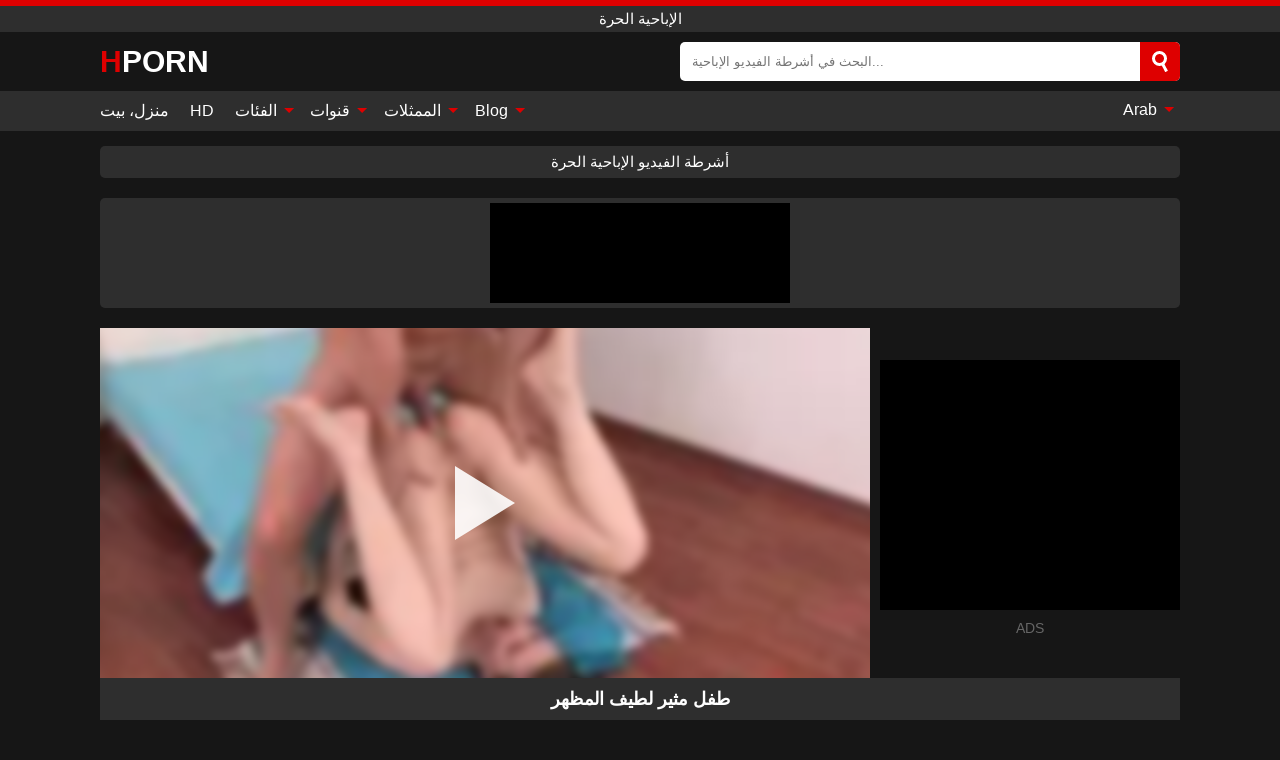

--- FILE ---
content_type: text/html; charset=UTF-8
request_url: https://hporn.org/ar/video/50638
body_size: 14317
content:
<!DOCTYPE html><html lang="ar" translate="no"><head><meta charset="UTF-8"/><meta name="viewport" content="width=device-width, initial-scale=1"><title>طفل مثير لطيف المظهر - HPORN.ORG</title><meta name="description" content="مشاهدة الفيديو الاباحية الحرة: طفل مثير لطيف المظهر, الإباحية الحرة. على أنبوب الجنس المفضل لديك HPORN.ORG!"><meta name="keywords" content="طفل,مثير,لطيف,المظهر,الإباحية,الحرة"><meta name="robots" content="max-image-preview:large"><script type="application/ld+json">{"@context":"https://schema.org","@type":"VideoObject","name":"طفل مثير لطيف المظهر","description":"مشاهدة الفيديو الاباحية الحرة: طفل مثير لطيف المظهر, الإباحية الحرة. على أنبوب الجنس المفضل لديك HPORN.ORG!","contentUrl":"https://hporn.org/cdn/50638.m3u8","thumbnailUrl":["https://hporn.org/i/media/p/50638b.jpg","https://hporn.org/i/media/p/50638.webp","https://hporn.org/i/media/p/50638.jpg"],"uploadDate":"2024-02-03T04:40:04+03:00","duration":"P0DT0H5M17S","interactionCount":"11"}</script><meta property="og:title" content="طفل مثير لطيف المظهر"><meta property="og:site_name" content="HPORN.ORG"><meta property="og:url" content="https://hporn.org/ar/video/50638"><meta property="og:description" content="مشاهدة الفيديو الاباحية الحرة: طفل مثير لطيف المظهر, الإباحية الحرة. على أنبوب الجنس المفضل لديك HPORN.ORG!"><meta property="og:type" content="video.other"><meta property="og:image" content="https://hporn.org/i/media/p/50638b.jpg"><meta property="og:video" content="https://hporn.org/cdn/50638.m3u8"><meta property="og:video:type" content="application/vnd.apple.mpegurl"><meta property="og:video" content="https://hporn.org/cdn/50638.mp4"><meta property="og:video:type" content="video/mp4"><meta name="twitter:card" content="summary_large_image"><meta name="twitter:site" content="HPORN.ORG"><meta name="twitter:title" content="طفل مثير لطيف المظهر"><meta name="twitter:description" content="مشاهدة الفيديو الاباحية الحرة: طفل مثير لطيف المظهر, الإباحية الحرة. على أنبوب الجنس المفضل لديك HPORN.ORG!"><meta name="twitter:image" content="https://hporn.org/i/media/p/50638b.jpg"><meta name="twitter:player" content="https://hporn.org/cdn/50638.mp4"><script>var u=top.location.toString();var domain='hiocpiocoiocriocnioc.iocoiocriocg'.toString();var domain_decrypted=domain.replace(/ioc/gi,'');if(u.indexOf(domain_decrypted)==-1){top.location='https://google.com'}</script><link href="/i/images/cover.jpg" rel="image_src"><link rel="icon" type="image/jpg" href="/i/images/ico_logo.jpg"><link rel="shortcut icon" type="image/jpg" href="/i/images/ico.jpg"><link rel="apple-touch-icon" type="image/jpg" href="/i/images/ico_logo.jpg"><meta name="theme-color" content="#161616"><link rel="canonical" href="https://hporn.org/ar/video/50638"><meta name="rating" content="adult"><meta name="rating" content="RTA-5042-1996-1400-1577-RTA"><link rel="preconnect" href="//mc.yandex.ru"><link rel="preconnect" href="//pgnasmcdn.click"><link rel="alternate" href="https://hporn.org/video/50638" hreflang="x-default"><link rel="alternate" href="https://hporn.org/ar/video/50638" hreflang="ar"><link rel="alternate" href="https://hporn.org/bn/video/50638" hreflang="bn"><link rel="alternate" href="https://hporn.org/de/video/50638" hreflang="de"><link rel="alternate" href="https://hporn.org/video/50638" hreflang="en"><link rel="alternate" href="https://hporn.org/es/video/50638" hreflang="es"><link rel="alternate" href="https://hporn.org/fr/video/50638" hreflang="fr"><link rel="alternate" href="https://hporn.org/hi/video/50638" hreflang="hi"><link rel="alternate" href="https://hporn.org/id/video/50638" hreflang="id"><link rel="alternate" href="https://hporn.org/it/video/50638" hreflang="it"><link rel="alternate" href="https://hporn.org/ja/video/50638" hreflang="ja"><link rel="alternate" href="https://hporn.org/nl/video/50638" hreflang="nl"><link rel="alternate" href="https://hporn.org/pl/video/50638" hreflang="pl"><link rel="alternate" href="https://hporn.org/pt/video/50638" hreflang="pt"><link rel="alternate" href="https://hporn.org/ro/video/50638" hreflang="ro"><link rel="alternate" href="https://hporn.org/ru/video/50638" hreflang="ru"><link rel="alternate" href="https://hporn.org/tr/video/50638" hreflang="tr"><link rel="alternate" href="https://hporn.org/zh/video/50638" hreflang="zh"><style>body{background:#161616;font-family:-apple-system,BlinkMacSystemFont,Segoe UI,Roboto,Oxygen,Ubuntu,Cantarell,Fira Sans,Droid Sans,Helvetica Neue,sans-serif;min-width:320px;margin:auto;color:#fff}a{text-decoration:none;outline:none;color:#161616}input,textarea,select,option,button{outline:none;font-family:-apple-system,BlinkMacSystemFont,Segoe UI,Roboto,Oxygen,Ubuntu,Cantarell,Fira Sans,Droid Sans,Helvetica Neue,sans-serif}*{-webkit-box-sizing:border-box;-moz-box-sizing:border-box;box-sizing:border-box}::placeholder{opacity:1}.ico-bottom-arrow{width:0;height:0;border-left:5px solid transparent;border-right:5px solid transparent;border-bottom:5px solid #DE0000;display:inline-block;margin-bottom:3px;margin-left:3px;margin-right:-4px;transform:rotate(180deg)}.top{background:#2e2e2e;text-align:center}.top:before{content:"";width:100%;height:6px;display:block;background:#DE0000}.top h1,.top span{display:block;font-weight:500;color:#fff;font-size:15px;text-transform:uppercase;margin:0;padding:4px 0}.flex{display:-webkit-box;display:-moz-box;display:-ms-flexbox;display:-webkit-flex;display:flex}.flex-center{-ms-flex-align:center;-webkit-align-items:center;-webkit-box-align:center;align-items:center}.flex-wrap{flex-wrap:wrap;justify-content:space-between}header{width:95%;max-width:1080px;margin:auto;padding:10px 0}header .logo b{display:block;font-size:30px;color:#fff;text-transform:uppercase}header .logo b:first-letter{color:#DE0000}header form{display:flex;margin-left:auto;width:50%;max-width:500px;background:#fff;border-radius:5px;padding:0;position:relative}header .mob{display:none}header form input{background:transparent;border:0;color:#050505;padding:12px;width:100%;align-self:stretch}header form button{background:#DE0000;border:0;position:relative;cursor:pointer;outline:none;text-indent:-99999px;border-radius:5px;border-top-left-radius:0;border-bottom-left-radius:0;width:42px;align-self:stretch}header form button:before{content:"";position:absolute;top:9px;left:12px;width:9px;height:9px;background:transparent;border:3px solid #fff;border-radius:50%}header form button:after{content:"";width:9px;height:3px;background:#fff;position:absolute;transform:rotate(63deg);top:24px;left:20px}header form .resultDiv{display:none;position:absolute;top:50px;background:#fff;width:100%;max-height:350px;overflow:hidden;overflow-y:auto;z-index:114;left:0;padding:10px;transition:.4s;border-radius:5px;color:#050505}header form .resultDiv a{display:block;text-align:left;padding:5px;color:#050505;font-weight:600;text-decoration:none;font-size:14px}header form .resultDiv a:hover{text-decoration:underline}header form .resultDiv .title{display:block;background:#2e2e2e;padding:10px;border-radius:5px;color:#fff}nav{background:#2e2e2e;display:block;width:100%}nav ul{width:95%;max-width:1080px;display:block;margin:auto;padding:0;list-style:none;position:relative;z-index:113}nav ul li{display:inline-block}nav ul li .mask{display:none}nav ul a{color:#fff;padding:.65em .65em;text-decoration:none;display:inline-block}nav>ul>li:first-child>a{padding-left:0}@media screen and (min-width:625px){nav ul li:hover a{color:#DE0000}nav ul li>ul{display:none}nav ul li:hover>ul{display:block;position:absolute;width:100%;left:0;top:40px;background:#2e2e2e;box-shadow:0 0 10px #000}nav ul li:hover>ul a{padding:.3em .35em;border:1px solid #DE0000;margin:.35em;color:#fff}nav ul li>ul a:hover{color:#DE0000}}nav ul li>ul li:last-child a{background:#DE0000;color:#fff}nav ul li>ul li:last-child a:hover{background:#DE0000;color:#fff}nav ul .lang{float:right;position:relative}nav ul .lang:hover>ul{width:max-content;right:0;left:unset}nav ul .lang li{display:block;text-align:center}nav ul .lang:hover>ul a{padding:0;border:0;display:block}nav ul .lang:hover>ul a:last-child{background:transparent}nav ul .lang:hover>ul a:last-child:hover{color:#DE0000}.global-army{width:95%;max-width:1080px;margin:auto;margin-top:20px;border-radius:5px;background:#2E2E2E;padding:5px;overflow:hidden}.global-army span{display:block;margin:auto;width:300px;min-width:max-content;height:100px;background:#000}.global-army iframe{border:0;width:300px;height:100px;overflow:hidden}.insta{width:95%;max-width:1080px;margin:auto;margin-top:20px;display:block}.insta img{display:block;margin:auto;width:100%;max-width:319px}.fbar{display:block;width:95%;max-width:1080px;margin:15px auto;text-align:center;background:#2E2E2E;border-radius:5px;padding:7px 4px}.fbar a{display:inline-block;color:#fff;font-size:15px;font-weight:500;text-transform:uppercase}.fbar a:after{content:"\A0•\A0"}.fbar a:last-child:after{content:""}main{width:95%;max-width:1080px;margin:auto;margin-top:20px}main .head .title h1,main .head .title h2,main .head .title h3{margin:0;color:#fff;font-size:22px}main .head .title h1{margin:0;color:#fff;font-size:22px}main .head .title span{color:#ccc;margin-left:10px;font-size:15px;margin-right:10px;text-align:center}main .head .sort{margin-left:auto;position:relative;z-index:4;min-width:150px}main .head .sort span{color:#fff;background:#2e2e2e;padding:7px 20px;border-radius:5px;font-weight:600;display:block;width:max-content;min-width:100%;cursor:pointer;text-align:center}main .head .sort ul{padding:0;margin:0;list-style:none;display:none}main .head .sort.active span{border-bottom-left-radius:0;border-bottom-right-radius:0}main .head .sort.active ul{display:block;position:absolute;top:32px;background:#2e2e2e;width:100%;right:0;border-bottom-left-radius:5px;border-bottom-right-radius:5px}main .head .sort li{display:block}main .head .sort .disabled{display:none}main .head .sort li a{display:block;padding:5px;text-align:center;color:#fff;font-weight:600}main .head .sort li a:hover{color:#DE0000}.videos{margin:20px 0}.videos:before,.videos:after{content:" ";display:table;width:100%}.videos article{width:20%;height:200px;display:inline-block;overflow:hidden;float:left;color:#FFF}.videos article.cat{height:auto}.videos article.cat a{display:block;width:100%}.videos article.cat img{width:100%;height:auto}.videos article .box{width:95%;margin:auto;overflow:hidden}.videos article .playthumb{display:block;width:100%;overflow:hidden;height:157px;position:relative}.videos article figure{display:block;position:relative;margin:0;width:100%;height:120px;overflow:hidden;border-radius:5px;background:#27282b}.videos article figure:after{content:"";position:absolute;z-index:2;width:100%;height:100%;left:0;top:0}.videos article figure img{position:absolute;height:100%;min-width:100%;object-fit:cover;transform:translateX(-50%) translateY(-50%);left:50%;top:50%;font-size:0}.videos article .box video{position:absolute;width:100%;min-width:100%;min-height:100%;top:50%;left:50%;transform:translateY(-50%) translateX(-50%);z-index:1;object-fit:cover}.videos article h2,.videos article h3{display:block;display:-webkit-box;padding:0;font-size:.85em;font-weight:500;color:#fff;margin-top:3px;height:36px;margin-bottom:0;line-height:1.2;-webkit-line-clamp:2;-webkit-box-orient:vertical;text-overflow:ellipsis;overflow:hidden}.videos article .hd:before{content:"HD";position:absolute;z-index:3;top:100px;left:2px;font-size:13px;font-style:normal;color:#fff;font-weight:600;background:#DE0000;padding:1px 4px;border-radius:3px;transition:all .2s}.videos article:hover h2,.videos article:hover h3{color:#DE0000}.videos article:hover .hd:before{left:-40px}.videos article .end{display:block;overflow:hidden;height:21px}.videos article .end p{display:inline-block;vertical-align:middle;margin:0;text-align:right;color:#bababa;font-size:13px;height:1.8em;line-height:1.8em}.videos article .end a{color:#bababa;font-size:13px;text-decoration:underline;display:inline-block;height:1.8em;line-height:1.8em}.videos article .end p:after{content:'•';margin:0 4px}.videos article .end p:last-child:after{content:'';margin:0}.videos article .heart{position:relative;width:10px;height:10px;display:inline-block;margin-left:2px}.videos article .heart:before,.videos article .heart:after{position:absolute;content:"";left:5px;top:0;width:5px;height:10px;background:#bababa;border-radius:50px 50px 0 0;transform:rotate(-45deg);transform-origin:0 100%}.videos article .heart:after{left:0;transform:rotate(45deg);transform-origin:100% 100%}.tag-list{display:flex;flex-wrap:wrap;margin-bottom:20px}.alpha{flex:1 0 25%;margin-right:10px}.alpha h4{color:#FFF;font-size:20px}.alpha h4:before{content:"#";display:inline-block;color:#DE0000;margin-right:4px;font-weight:bold;transform:scale(1.2)}.alpha div{color:#DE0000}.alpha div a{color:#FFF;font-weight:700}.alpha div a:hover{text-decoration:underline}.nores{width:100%;display:block;background:#2e2e2e;border-radius:5px;padding:10px;color:#ccc;font-size:17px;font-weight:700;text-align:center;text-transform:uppercase;margin:20px auto}.pagination{display:block;width:100%;margin:20px 0;text-align:center}.pagination a,.pagination div,.pagination span{display:inline-block;background:#DE0000;border-radius:5px;padding:10px 15px;color:#fff;font-size:15px;font-weight:600;text-transform:uppercase;margin:0 10px}.pagination div{cursor:pointer}.pagination span{background:#2e2e2e}.pagination a:hover,.pagination div:hover{background:#2e2e2e}.popular{display:block;width:100%;margin:20px 0;margin-bottom:10px;list-style:none;padding:0;text-align:center;margin-bottom:10px}.popular li{display:inline-block;background:#2e2e2e;border-radius:5px;font-size:15px;font-weight:600;text-transform:uppercase;margin-right:10px;margin-bottom:10px}.popular li:hover{background:#DE0000}.popular li:last-child{margin-right:0;background:#DE0000}.popular.cat li:last-child{margin-right:0;background:#2e2e2e}.popular.cat li:last-child:hover{background:#DE0000}.popular.cat li{margin-left:5px;margin-right:5px}.popular.cat li span{display:inline-block;background:#DE0000;line-height:1;padding:2px 5px;border-radius:3px;margin-left:5px}.popular.cat li:hover span{background:#2e2e2e}.popular a{color:#fff;padding:10px 15px;display:block}.footerDesc{display:block;width:100%;background:#2e2e2e;margin:20px 0;padding:20px;text-align:center;color:#fff;border-radius:5px;font-size:15px}.footerDesc h4{font-size:16px;color:#fff}.footerDesc a{color:#DE0000}.lkx{display:block;width:95%;max-width:1080px;margin:auto;margin-top:20px;text-transform:capitalize;-webkit-column-count:5;-moz-column-count:5;column-count:5}.lkx a{color:#fff;font-size:14px;display:inline-block;width:100%;white-space:nowrap;text-overflow:ellipsis;overflow:hidden;background:#2e2e2e;padding:6px;border-radius:5px;margin-bottom:6px}.lkx a:hover{color:#DE0000}@media screen and (max-width:880px){.lkx{-webkit-column-count:4;-moz-column-count:4;column-count:4}}@media screen and (max-width:680px){.lkx{-webkit-column-count:3;-moz-column-count:3;column-count:3}}@media screen and (max-width:480px){.lkx{-webkit-column-count:2;-moz-column-count:2;column-count:2}}.moban{display:none}.player{width:100%;min-height:150px}.player .left{width:calc(100% - 310px);height:350px;position:relative;overflow:hidden;cursor:pointer;z-index:112}.player .left #poster{position:absolute;min-width:110%;min-height:110%;object-fit:cover;transform:translateX(-50%) translateY(-50%);left:50%;top:50%;font-size:0;filter:blur(4px)}.player .left video{position:absolute;left:0;top:0;width:100%;height:100%;background:#000}.player .left #play{display:none;border:0;background:transparent;box-sizing:border-box;width:0;height:74px;border-color:transparent transparent transparent #fff;transition:100ms all ease;border-style:solid;border-width:37px 0 37px 60px;position:absolute;left:50%;top:50%;transform:translateY(-50%) translateX(-50%);opacity:.9}.player .left:hover #play{opacity:.7}.loader{position:absolute;left:0;top:0;background:rgba(0,0,0,.4);width:100%;height:100%}.spin{position:absolute;left:50%;top:50%;transform:translateY(-50%) translateX(-50%)}.spin>div{background-color:#fff;width:15px;height:15px;border-radius:100%;margin:2px;-webkit-animation-fill-mode:both;animation-fill-mode:both;display:inline-block;-webkit-animation:ball-beat .7s 0s infinite linear;animation:ball-beat .7s 0s infinite linear}.spin>div:nth-child(2n-1){-webkit-animation-delay:-.35s!important;animation-delay:-.35s!important}main.dmca .vtitle,main.dmca .infos,main.dmca .moreinfo,main.dmca .buttons{display:none!important}.player .left iframe{display:block;border:0;width:100%;height:440px}.player .left .tvd{display:block;width:100%;text-align:center;top:50%;position:absolute;transform:translateY(-50%)}.player .right{width:300px;margin-left:auto}.player .right .content{width:100%}.player .right .content b{width:290px;height:250px;display:block;background:#2E2E2E;text-align:center;line-height:250px}.player .right span{display:block;width:300px;height:250px;background:#000}.player .right iframe{border:0;width:300px;overflow:hidden}.player .right .content:after{content:"ADS";display:block;text-align:center;margin:10px 0;font-size:14px;color:#666}.vtitle{text-align:center;background:#2e2e2e;margin:0;padding:10px;font-size:18px;font-weight:600}.vtitle.hd:before{content:"HD";background:#DE0000;padding:1px 6px;margin-right:5px;color:#FFF;position:relative;top:-1px;border-radius:4px;font-size:12px;transform:skew(-10deg);display:inline-block}.buttons{margin-bottom:10px;padding:10px;border:2px solid #2E2E2E;border-radius:5px;border-top:0;border-top-left-radius:0;border-top-right-radius:0}.buttons .report{margin-left:auto;cursor:pointer;font-size:16px;padding:.5rem .75rem;border-radius:.25em;background:#222;color:#bababa}.buttons .report i{font-style:normal;width:19px;height:19px;display:block;border:1px solid #bababa;border-radius:50%;text-align:center;font-size:11px;line-height:1.5}.buttons .dwd{cursor:pointer;font-size:16px;padding:.5rem .75rem;border-radius:.25em;background:#222;color:#fff;font-weight:500;margin-right:10px}.buttons .loves{cursor:pointer;font-size:16px;padding:.5rem .75rem;border-radius:.25em;background:#222;color:#fff}.buttons .loves:hover,.buttons .report:hover,.buttons .dwd:hover{background:#111}.buttons .loves .heart{position:relative;width:12px;height:12px;display:inline-block;margin-left:6px}.buttons .loves .heart:before,.buttons .loves .heart:after{position:absolute;content:"";left:6px;top:0;width:6px;height:12px;background:#DE0000;border-radius:50px 50px 0 0;transform:rotate(-45deg);transform-origin:0 100%}.buttons .loves .heart:after{left:0;transform:rotate(45deg);transform-origin:100% 100%}.buttons .loves.loved{background:#DE0000}.buttons .loves.loved .heart:before,.buttons .loves.loved .heart:after{background:#fff}.infos{text-align:left;margin:0}.infos .label{background:#DE0000;padding:10px 15px;margin-left:0!important}.moreinfo{margin-top:0;margin-bottom:10px}.moreinfo b{width:130px;display:inline-block}.moreinfo span{display:inline-block}.box-modal{display:none}.box-modal .shd{position:fixed;left:0;top:0;width:100%;height:100%;background:rgba(0,0,0,.5);z-index:999}.box-modal .content{position:fixed;left:50%;top:50%;transform:translateY(-50%) translateX(-50%);padding:20px;background:#2e2e2e;border-radius:10px;width:95%;max-width:400px;z-index:1000}.box-modal .head{margin-bottom:20px}.box-modal .head .title{width:100%}.box-modal .head .close{margin-left:auto;font-size:30px;cursor:pointer}.box-modal label{display:block;margin-bottom:2px;color:#999;font-size:.85em;cursor:pointer}.box-modal label input{display:inline-block;vertical-align:middle}.box-modal label.title{font-size:17px;margin:10px 0}.box-modal textarea{width:100%;display:block;border:0}.box-modal button{width:100%;display:block;border:0;margin-top:10px;background:#DE0000;padding:10px 15px;border-radius:5px;font-size:15px;font-weight:600;text-transform:uppercase;color:#FFF;cursor:pointer}.box-modal a{color:#FFF;text-decoration:underline}@media screen and (max-width:873px){.player{display:block!important}.player .left{width:100%}.player .right{margin:auto;margin-top:10px}.moban{display:block;width:100%;margin-bottom:20px;padding:10px;background:#2e2e2e;border-radius:5px}.moban iframe{border:0;display:block;margin:auto;overflow:hidden}}@media screen and (max-width:450px){.player .left{height:250px}}#bans{position:absolute;left:50%;top:50%;transform:translateY(-50%) translateX(-50%);z-index:1}#bans div{cursor:pointer;box-sizing:border-box;display:block;width:100%;background:rgba(255,0,0,.8);padding:4px;color:#fff;font-family:Arial;font-size:14px;border-radius:4px}#bans div b{float:right;padding:0 5px}#bans iframe{display:block;width:300px;height:250px;margin-top:5px}@media only screen and (max-width:650px){#bans iframe{display:block;width:250px;height:200px;margin-top:5px}}@-webkit-keyframes ball-beat{50%{opacity:.2;-webkit-transform:scale(0.75);transform:scale(0.75)}100%{opacity:1;-webkit-transform:scale(1);transform:scale(1)}}@keyframes ball-beat{50%{opacity:.2;-webkit-transform:scale(0.75);transform:scale(0.75)}100%{opacity:1;-webkit-transform:scale(1);transform:scale(1)}}footer{display:block;margin-top:30px;background:#2e2e2e}footer .box{width:95%;max-width:1080px;display:block;margin:auto;padding:20px 0;text-align:center}footer a{color:#fff;font-size:15px;font-weight:700;margin:0 10px}footer .logo{display:block;margin:auto;margin-bottom:20px;width:max-content;max-width:100%}footer .logo b{color:#DE0000;display:block;font-size:30px;text-transform:uppercase}footer p{padding:10px 0;text-align:center;display:block;font-size:12px;margin:auto;color:#ccc}@media screen and (max-width:1010px){.videos article{width:25%}}@media screen and (max-width:810px){.videos article{width:33.33%}.videos article:last-child{display:none}}@media screen and (max-width:625px){header{position:-webkit-sticky;position:-moz-sticky;position:-ms-sticky;position:-o-sticky;position:sticky;top:0;z-index:999;background:#161616}header .logo{width:max-content}header .logo b{font-size:22px}header .mob{margin-left:auto;display:block}header .mob .icon-search{background:#DE0000;border:0;position:relative;cursor:pointer;outline:none;text-indent:-99999px;border-radius:5px;width:40px;height:40px;right:-2px;display:inline-block}header .mob .icon-search.change{background:#2e2e2e}header .mob .icon-search:before{content:"";position:absolute;top:9px;left:12px;width:9px;height:9px;background:transparent;border:3px solid #fff;border-radius:50%}header .mob .icon-search:after{content:"";width:9px;height:3px;background:#fff;position:absolute;transform:rotate(63deg);top:24px;left:20px}header .mob .icon-menu{display:inline-block;margin-left:10px;height:40px;background:#DE0000;width:40px;border-radius:5px;position:relative;padding:7px;cursor:pointer}.bar1,.bar2,.bar3{width:100%;height:3px;background-color:#FFF;margin:5px 0;transition:.4s;border-radius:10px;display:block}.bar1{margin-top:3px}.change .bar1{-webkit-transform:rotate(-45deg) translate(-6px,7px);transform:rotate(-45deg) translate(-6px,7px)}.change .bar2{opacity:0}.change .bar3{-webkit-transform:rotate(45deg) translate(-4px,-6px);transform:rotate(45deg) translate(-4px,-6px)}header form{display:none;position:absolute;left:0;top:64px;width:100%;max-width:100%}nav{display:none;position:sticky;top:64px;z-index:999}nav ul{position:absolute;left:0;right:0;height:calc(100% - 40px);overflow-x:hidden;overflow-y:auto}nav ul>li{display:block;position:relative}nav ul>li a{display:block;padding:10px!important;border-bottom:1px solid #454545}nav ul>li .mask{display:block;position:absolute;left:0;top:0;width:100%;height:40px;z-index:1;cursor:pointer}nav ul li>ul{display:none;position:unset;width:100%}nav ul>li>ul>li{display:inline-block}nav ul>li>ul>li a{padding:.3em .35em!important;border:1px solid #DE0000;margin:.35em;color:#fff}nav ul .lang{float:unset}nav ul .lang li a{border:0;text-align:left;border-bottom:1px solid #454545}nav ul .lang li:last-child a{border:0;background:transparent;border-bottom:1px solid #454545}nav ul .lang:hover>ul{width:100%}nav ul .lang:hover>ul a{border-bottom:1px solid #454545}main .head .sort{flex-grow:1;min-width:100%;margin-top:10px}main .head .title h1,main .head .title h2,main .head .title h3{font-size:17px}main .head .title span{font-size:12px}main .head .sort span{width:100%;text-align:left}main .head .sort li a{text-align:left;padding:5px 20px}.videos article{width:50%}.videos article:last-child{display:inline-block}.popular a{padding:6px 10px}.infos .label{padding:6px 10px}footer a{display:block;margin:5px;padding:6px 0}}.clear{display:block;margin:20px 0}.blog-posts{display:grid;grid-template-columns:1fr;gap:15px;margin:20px 0}@media (min-width:480px){.blog-posts.f3{grid-template-columns:repeat(2,1fr)}}@media (min-width:768px){.blog-posts{grid-template-columns:repeat(2,1fr)}.blog-posts.f3{grid-template-columns:repeat(3,1fr)}}.blog-posts .box{position:relative;z-index:3}.blog-posts article figure{margin:0}.blog-posts article .image{display:block;height:250px;object-fit:cover;transition:transform .3s ease;position:relative;overflow:hidden;border-radius:10px;background-color:#27282b}.blog-posts article img{position:absolute;top:50%;left:0;transform:translateY(-50%);width:100%;min-height:100%;object-fit:cover;filter:blur(5px);z-index:1;font-size:0}.blog-posts article h3{font-size:1rem;margin-top:10px;margin-bottom:15px;font-weight:500;color:#fff}.blog-posts article a:hover h3{text-decoration:underline}.blog-posts .box p{font-size:.8rem;line-height:1.5;color:#c8c8c8}.go_top{display:none;position:fixed;right:10px;bottom:10px;z-index:2;cursor:pointer;transition:color .3s linear;background:#DE0000;border-radius:5px;padding:10px 15px;color:#fff;font-size:15px;font-weight:600;text-transform:uppercase}.go_top:before{content:"";border:solid #fff;border-width:0 3px 3px 0;display:inline-block;padding:5px;margin-bottom:-3px;transform:rotate(-135deg);-webkit-transform:rotate(-135deg)}.go_top:hover{background:#2e2e2e}.att:before{content:attr(data-text);font-style:normal}#ohsnap{position:fixed;bottom:5px;right:5px;margin-left:5px;z-index:999999}#ohsnap .alert{margin-top:5px;padding:9px 15px;float:right;clear:right;text-align:center;font-weight:500;font-size:14px;color:#fff}#ohsnap .red{background:linear-gradient(#ED3232,#C52525);border-bottom:2px solid #8c1818}#ohsnap .green{background:linear-gradient(#45b649,#017205);border-bottom:2px solid #003e02}#ohsnap .iheart{width:16px;height:16px;margin-left:6px;float:right}</style></head><body><div class="top"><span>الإباحية الحرة</span></div><header class="flex flex-center"><a href="https://hporn.org/ar" class="logo" title="الإباحية الحرة"><b>Hporn</b></a><form data-action="https://hporn.org/ar/mishka/common/search" method="POST" class="search"><input type="text" id="s" name="s" placeholder="البحث في أشرطة الفيديو الإباحية..." autocomplete="off"><button type="submit" data-trigger="submit[search]">Search</button><div class="resultDiv"></div></form><div class="mob"><i class="icon-search"></i><div class="icon-menu"><i class="bar1"></i><i class="bar2"></i><i class="bar3"></i></div></div></header><nav><ul><li><a href="https://hporn.org/ar" title="منزل، بيت">منزل، بيت</a></li><li><a href="https://hporn.org/ar/hd" title="HD">HD</a></li><li><i class="mask"></i><a href="https://hporn.org/ar/categories" title="الفئات">الفئات <i class="ico-bottom-arrow"></i></a><ul><li><a href="https://hporn.org/ar/videos/asian" title="Asian">Asian</a></li><li><a href="https://hporn.org/ar/videos/milf" title="MILF">MILF</a></li><li><a href="https://hporn.org/ar/videos/teen" title="Teen">Teen</a></li><li><a href="https://hporn.org/ar/videos/redtube" title="RedTube">RedTube</a></li><li><a href="https://hporn.org/ar/videos/amateur" title="Amateur">Amateur</a></li><li><a href="https://hporn.org/ar/videos/xxx" title="XXX">XXX</a></li><li><a href="https://hporn.org/ar/videos/interracial" title="Interracial">Interracial</a></li><li><a href="https://hporn.org/ar/videos/blowjob" title="Blowjob">Blowjob</a></li><li><a href="https://hporn.org/ar/videos/threesome" title="Threesome">Threesome</a></li><li><a href="https://hporn.org/ar/categories" title="جميع الفئات">جميع الفئات +</a></li></ul></li><li><i class="mask"></i><a href="https://hporn.org/ar/channels" title="قنوات">قنوات <i class="ico-bottom-arrow"></i></a><ul><li><a href="https://hporn.org/ar/channel/love-home-porn" title="Love Home Porn">Love Home Porn</a></li><li><a href="https://hporn.org/ar/channel/family-strokes" title="Family Strokes">Family Strokes</a></li><li><a href="https://hporn.org/ar/channel/grandma-friends" title="Grandma Friends">Grandma Friends</a></li><li><a href="https://hporn.org/ar/channel/older-woman-fun" title="Older Woman Fun">Older Woman Fun</a></li><li><a href="https://hporn.org/ar/channel/perv-mom" title="Perv Mom">Perv Mom</a></li><li><a href="https://hporn.org/ar/channel/analvids-com" title="AnalVids.com">AnalVids.com</a></li><li><a href="https://hporn.org/ar/channel/twistys" title="Twistys">Twistys</a></li><li><a href="https://hporn.org/ar/channel/deluxe-porn" title="Deluxe Porn">Deluxe Porn</a></li><li><a href="https://hporn.org/ar/channel/shoplyfter" title="ShopLyfter">ShopLyfter</a></li><li><a href="https://hporn.org/ar/channels" title="كل القنوات">كل القنوات +</a></li></ul></li><li><i class="mask"></i><a href="https://hporn.org/ar/pornstars" title="الممثلات">الممثلات <i class="ico-bottom-arrow"></i></a><ul><li><a href="https://hporn.org/ar/pornstar/violet-rain" title="Violet Rain">Violet Rain</a></li><li><a href="https://hporn.org/ar/pornstar/angela-white" title="Angela White">Angela White</a></li><li><a href="https://hporn.org/ar/pornstar/lilly-hall" title="Lilly Hall">Lilly Hall</a></li><li><a href="https://hporn.org/ar/pornstar/tori-black" title="Tori Black">Tori Black</a></li><li><a href="https://hporn.org/ar/pornstar/jill-kassidy" title="Jill Kassidy">Jill Kassidy</a></li><li><a href="https://hporn.org/ar/pornstar/susy-blue" title="Susy Blue">Susy Blue</a></li><li><a href="https://hporn.org/ar/pornstar/melissa-may" title="Melissa May">Melissa May</a></li><li><a href="https://hporn.org/ar/pornstar/penny-pax" title="Penny Pax">Penny Pax</a></li><li><a href="https://hporn.org/ar/pornstar/lilith-lee" title="Lilith Lee">Lilith Lee</a></li><li><a href="https://hporn.org/ar/pornstars" title="جميع الممثلات">جميع الممثلات +</a></li></ul></li><li><i class="mask"></i><a href="https://hporn.org/ar/blog" title="Blog">Blog <i class="ico-bottom-arrow"></i></a><ul><li><a href="https://hporn.org/ar/blog" title="More posts">More posts +</a></li></ul></li><li class="lang"><i class="mask"></i><a href="#" title="">Arab <i class="ico-bottom-arrow"></i></a><ul><li><a href="https://hporn.org/bn/video/50638" rel="alternate" hreflang="bn" title="বাংলা">বাংলা</a></li><li><a href="https://hporn.org/de/video/50638" rel="alternate" hreflang="de" title="Deutsch">Deutsch</a></li><li><a href="https://hporn.org/video/50638" rel="alternate" hreflang="en" title="English">English</a></li><li><a href="https://hporn.org/es/video/50638" rel="alternate" hreflang="es" title="Español">Español</a></li><li><a href="https://hporn.org/fr/video/50638" rel="alternate" hreflang="fr" title="Français">Français</a></li><li><a href="https://hporn.org/hi/video/50638" rel="alternate" hreflang="hi" title="हिंदी">हिंदी</a></li><li><a href="https://hporn.org/id/video/50638" rel="alternate" hreflang="id" title="Indonesian">Indonesian</a></li><li><a href="https://hporn.org/it/video/50638" rel="alternate" hreflang="it" title="Italiano">Italiano</a></li><li><a href="https://hporn.org/ja/video/50638" rel="alternate" hreflang="ja" title="日本語">日本語</a></li><li><a href="https://hporn.org/nl/video/50638" rel="alternate" hreflang="nl" title="Nederlands">Nederlands</a></li><li><a href="https://hporn.org/pl/video/50638" rel="alternate" hreflang="pl" title="Polski">Polski</a></li><li><a href="https://hporn.org/pt/video/50638" rel="alternate" hreflang="pt" title="Português">Português</a></li><li><a href="https://hporn.org/ro/video/50638" rel="alternate" hreflang="ro" title="Română">Română</a></li><li><a href="https://hporn.org/ru/video/50638" rel="alternate" hreflang="ru" title="русский">русский</a></li><li><a href="https://hporn.org/tr/video/50638" rel="alternate" hreflang="tr" title="Türkler">Türkler</a></li><li><a href="https://hporn.org/zh/video/50638" rel="alternate" hreflang="zh" title="中国人">中国人</a></li></ul></li></ul></nav><div class="fbar"><a href="https://pornl.org/ar" title="أشرطة الفيديو الإباحية الحرة" target="_blank">أشرطة الفيديو الإباحية الحرة</a></div><div class="global-army"><span></span></div><main><div class="player flex"><div class="left"><video id="videoplayer" preload="none" onclick="videoplayer()" playsinline="" autoplay></video><img src="/i/media/p/50638.webp" alt="طفل مثير لطيف المظهر" id="poster" fetchpriority="high" onclick="videoplayer()" width="240" height="135"><div id="play" onclick="videoplayer()"></div><div class="loader"><div class="spin"><div></div><div></div><div></div></div></div><script>function videoplayer(){var vid="https://hporn.org/cdn/50638.m3u8";var player=document.getElementById("videoplayer");player.src=vid;player.removeAttribute("onclick");if(Hls.isSupported()){var hls=new Hls();hls.loadSource(vid);hls.attachMedia(player);hls.startLoad((startPosition=-1));hls.on(Hls.Events.MANIFEST_PARSED,function(){player.play()})}player.setAttribute("controls","controls");document.getElementById("play").style.display="none";document.getElementById("poster").style.display="none"}</script></div><div class="right flex flex-center"><div class="content"><span></span></div></div></div><h1 class="vtitle">طفل مثير لطيف المظهر</h1><div class="buttons flex"><span class="loves " data-id="50638"><b>0</b><i class="heart"></i></span><span class="report"><i>!</i></span></div><ul class="popular cat infos"><li class="label">الفئات</li><li><a href="https://hporn.org/ar/videos/amateur" title="Amateur">Amateur</a></li><li><a href="https://hporn.org/ar/videos/hardcore" title="Hardcore">Hardcore</a></li><li><a href="https://hporn.org/ar/videos/teen" title="Teen">Teen</a></li><li><a href="https://hporn.org/ar/videos/xnxx" title="XNXX">XNXX</a></li></ul><p class="moreinfo"><b>المشاهدات:</b><span>11</span></p><p class="moreinfo"><b>مدة:</b><span>5 min</span></p><p class="moreinfo"><b>Added:</b><span>1 year ago</span></p><div class="head flex flex-center"><div class="title flex flex-center"><h3>توصيات</h3></div></div><div class="videos"><article><div class="box"><a href="https://hporn.org/ar/video/55548" title="أحمر الرأس زوي لونا يحصل على المشاغب في جلسة تبا السيارة المكثفة" class="playthumb"><figure id="55548" class="hd"><img src="/i/media/p/55548.webp" alt="تشغيل أحمر الرأس زوي لونا يحصل على المشاغب في جلسة تبا السيارة المكثفة" width="240" height="135" loading="lazy"></figure><h3>أحمر الرأس زوي لونا يحصل على المشاغب في جلسة تبا السيارة المكثفة</h3></a><div class="end flex flex-center"><p><a href="https://hporn.org/ar/pornstar/zoey-luna" title="Zoey Luna">Zoey Luna</a></p><p><i class="att" data-text="14 min"></i></p><p><i class="att" data-text="0"></i> <i class="heart"></i></p></div></div></article><article><div class="box"><a href="https://hporn.org/ar/video/26172" title="مضرب Fucworld في المرحاض. شريط توم مختلس النظر الذي يتم تخميره في المنزل - سجل شخصية GF raf041 غير المحترفة" class="playthumb"><figure id="26172" class="hd"><img src="/i/media/p/26172.webp" alt="تشغيل مضرب Fucworld في المرحاض. شريط توم مختلس النظر الذي يتم تخميره في المنزل - سجل شخصية GF raf041 غير المحترفة" width="240" height="135" loading="lazy"></figure><h3>مضرب Fucworld في المرحاض. شريط توم مختلس النظر الذي يتم تخميره في المنزل - سجل شخصية GF raf041 غير المحترفة</h3></a><div class="end flex flex-center"><p><i class="att" data-text="28 min"></i></p><p><i class="att" data-text="0"></i> <i class="heart"></i></p></div></div></article><article><div class="box"><a href="https://hporn.org/ar/video/17743" title="ارضاء عنوان مي النباح الشرقي الضرب" class="playthumb"><figure id="17743" class="hd"><img src="/i/media/p/17743.webp" alt="تشغيل ارضاء عنوان مي النباح الشرقي الضرب" width="240" height="135" loading="lazy"></figure><h3>ارضاء عنوان مي النباح الشرقي الضرب</h3></a><div class="end flex flex-center"><p><i class="att" data-text="5 min"></i></p><p><i class="att" data-text="0"></i> <i class="heart"></i></p></div></div></article><article><div class="box"><a href="https://hporn.org/ar/video/14317" title="مارينا متقيحة" class="playthumb"><figure id="14317"><img src="/i/media/p/14317.webp" alt="تشغيل مارينا متقيحة" width="240" height="135" loading="lazy"></figure><h3>مارينا متقيحة</h3></a><div class="end flex flex-center"><p><i class="att" data-text="13 min"></i></p><p><i class="att" data-text="0"></i> <i class="heart"></i></p></div></div></article><article><div class="box"><a href="https://hporn.org/ar/video/58518" title="زوجة الأب الآسيوية السمينة تشارك سريرها مع ابنها في فيديو منزلي الصنع بصورة عاهرة" class="playthumb"><figure id="58518" class="hd"><img src="/i/media/p/58518.webp" alt="تشغيل زوجة الأب الآسيوية السمينة تشارك سريرها مع ابنها في فيديو منزلي الصنع بصورة عاهرة" width="240" height="135" loading="lazy"></figure><h3>زوجة الأب الآسيوية السمينة تشارك سريرها مع ابنها في فيديو منزلي الصنع بصورة عاهرة</h3></a><div class="end flex flex-center"><p><i class="att" data-text="5 min"></i></p><p><i class="att" data-text="0"></i> <i class="heart"></i></p></div></div></article><article><div class="box"><a href="https://hporn.org/ar/video/58513" title="تريكسي مراهقة مع جسد مراهق مثالي تظهر مؤخرتها اللاتينية وبزازها الكبيرة في ندف محلية الصنع" class="playthumb"><figure id="58513" class="hd"><img src="/i/media/p/58513.webp" alt="تشغيل تريكسي مراهقة مع جسد مراهق مثالي تظهر مؤخرتها اللاتينية وبزازها الكبيرة في ندف محلية الصنع" width="240" height="135" loading="lazy"></figure><h3>تريكسي مراهقة مع جسد مراهق مثالي تظهر مؤخرتها اللاتينية وبزازها الكبيرة في ندف محلية الصنع</h3></a><div class="end flex flex-center"><p><a href="https://hporn.org/ar/pornstar/trixie-teen" title="Trixie Teen">Trixie Teen</a></p><p><i class="att" data-text="6 min"></i></p><p><i class="att" data-text="0"></i> <i class="heart"></i></p></div></div></article><article><div class="box"><a href="https://hporn.org/ar/video/58511" title="استمتع بتجربة المتعة المطلقة مع هذه الجلسة الـ 69 المذهلة التي تضم فتاة كولومبية هاوية مذهلة وشريكها ذو الديك الكبير!" class="playthumb"><figure id="58511" class="hd"><img src="/i/media/p/58511.webp" alt="تشغيل استمتع بتجربة المتعة المطلقة مع هذه الجلسة الـ 69 المذهلة التي تضم فتاة كولومبية هاوية مذهلة وشريكها ذو الديك الكبير!" width="240" height="135" loading="lazy"></figure><h3>استمتع بتجربة المتعة المطلقة مع هذه الجلسة الـ 69 المذهلة التي تضم فتاة كولومبية هاوية مذهلة وشريكها ذو الديك الكبير!</h3></a><div class="end flex flex-center"><p><a href="https://hporn.org/ar/pornstar/mamicolombiana" title="Mamicolombiana">Mamicolombiana</a></p><p><i class="att" data-text="6 min"></i></p><p><i class="att" data-text="1"></i> <i class="heart"></i></p></div></div></article><article><div class="box"><a href="https://hporn.org/ar/video/58510" title="العربدة الصيفية الرطبة لـ إيما هيكس: مجموعة ثلاثية فاضحة مع أصدقائها السابقين وديكس كبيرة" class="playthumb"><figure id="58510" class="hd"><img src="/i/media/p/58510.webp" alt="تشغيل العربدة الصيفية الرطبة لـ إيما هيكس: مجموعة ثلاثية فاضحة مع أصدقائها السابقين وديكس كبيرة" width="240" height="135" loading="lazy"></figure><h3>العربدة الصيفية الرطبة لـ إيما هيكس: مجموعة ثلاثية فاضحة مع أصدقائها السابقين وديكس كبيرة</h3></a><div class="end flex flex-center"><p><a href="https://hporn.org/ar/pornstar/emma-hix" title="Emma Hix">Emma Hix</a></p><p><i class="att" data-text="7 min"></i></p><p><i class="att" data-text="0"></i> <i class="heart"></i></p></div></div></article><article><div class="box"><a href="https://hporn.org/ar/video/58509" title="مجموعة Creampie الأزيز من Step-Sibling تتميز بالجمال الغريب Nata Paradise وLight Fairy وLottie Magne وKira Stone وLia" class="playthumb"><figure id="58509" class="hd"><img src="/i/media/p/58509.webp" alt="تشغيل مجموعة Creampie الأزيز من Step-Sibling تتميز بالجمال الغريب Nata Paradise وLight Fairy وLottie Magne وKira Stone وLia" width="240" height="135" loading="lazy"></figure><h3>مجموعة Creampie الأزيز من Step-Sibling تتميز بالجمال الغريب Nata Paradise وLight Fairy وLottie Magne وKira Stone وLia</h3></a><div class="end flex flex-center"><p><a href="https://hporn.org/ar/pornstar/light-fairy" title="Light Fairy">Light Fairy</a></p><p><i class="att" data-text="8 min"></i></p><p><i class="att" data-text="0"></i> <i class="heart"></i></p></div></div></article><article><div class="box"><a href="https://hporn.org/ar/video/58504" title="الشقراء الحسية في سن المراهقة ميا دارك تعطي اللسان المذهل لصديقها المفترس بينما تراقب أختها كيمبرلي كلارك" class="playthumb"><figure id="58504" class="hd"><img src="/i/media/p/58504.webp" alt="تشغيل الشقراء الحسية في سن المراهقة ميا دارك تعطي اللسان المذهل لصديقها المفترس بينما تراقب أختها كيمبرلي كلارك" width="240" height="135" loading="lazy"></figure><h3>الشقراء الحسية في سن المراهقة ميا دارك تعطي اللسان المذهل لصديقها المفترس بينما تراقب أختها كيمبرلي كلارك</h3></a><div class="end flex flex-center"><p><a href="https://hporn.org/ar/pornstar/kimberly-clark" title="Kimberly Clark">Kimberly Clark</a></p><p><i class="att" data-text="8 min"></i></p><p><i class="att" data-text="0"></i> <i class="heart"></i></p></div></div></article><article><div class="box"><a href="https://hporn.org/ar/video/58498" title="البريطانية في سن المراهقة الأبرياء ميف من ليدز يعطي لها اللسان الأول لرجل نردي في الملابس الداخلية بوف" class="playthumb"><figure id="58498" class="hd"><img src="/i/media/p/58498.webp" alt="تشغيل البريطانية في سن المراهقة الأبرياء ميف من ليدز يعطي لها اللسان الأول لرجل نردي في الملابس الداخلية بوف" width="240" height="135" loading="lazy"></figure><h3>البريطانية في سن المراهقة الأبرياء ميف من ليدز يعطي لها اللسان الأول لرجل نردي في الملابس الداخلية بوف</h3></a><div class="end flex flex-center"><p><i class="att" data-text="7 min"></i></p><p><i class="att" data-text="0"></i> <i class="heart"></i></p></div></div></article><article><div class="box"><a href="https://hporn.org/ar/video/58487" title="لطيف في سن المراهقة فاتنة يظهر قبالة سراويل داخلية لها في الهواة نحيل صغيرتي الإباحية" class="playthumb"><figure id="58487" class="hd"><img src="/i/media/p/58487.webp" alt="تشغيل لطيف في سن المراهقة فاتنة يظهر قبالة سراويل داخلية لها في الهواة نحيل صغيرتي الإباحية" width="240" height="135" loading="lazy"></figure><h3>لطيف في سن المراهقة فاتنة يظهر قبالة سراويل داخلية لها في الهواة نحيل صغيرتي الإباحية</h3></a><div class="end flex flex-center"><p><i class="att" data-text="7 min"></i></p><p><i class="att" data-text="0"></i> <i class="heart"></i></p></div></div></article><article><div class="box"><a href="https://hporn.org/ar/video/58484" title="مشاهدة زوجتي الساخنة تمارس الجنس في الأدغال بواسطة قضيب أسود كبير" class="playthumb"><figure id="58484" class="hd"><img src="/i/media/p/58484.webp" alt="تشغيل مشاهدة زوجتي الساخنة تمارس الجنس في الأدغال بواسطة قضيب أسود كبير" width="240" height="135" loading="lazy"></figure><h3>مشاهدة زوجتي الساخنة تمارس الجنس في الأدغال بواسطة قضيب أسود كبير</h3></a><div class="end flex flex-center"><p><i class="att" data-text="5 min"></i></p><p><i class="att" data-text="0"></i> <i class="heart"></i></p></div></div></article><article><div class="box"><a href="https://hporn.org/ar/video/58483" title="صديقي يمارس الجنس مع كس صديقي المفلس الضيق في هذا الإباحية البرية للهواة BBW" class="playthumb"><figure id="58483" class="hd"><img src="/i/media/p/58483.webp" alt="تشغيل صديقي يمارس الجنس مع كس صديقي المفلس الضيق في هذا الإباحية البرية للهواة BBW" width="240" height="135" loading="lazy"></figure><h3>صديقي يمارس الجنس مع كس صديقي المفلس الضيق في هذا الإباحية البرية للهواة BBW</h3></a><div class="end flex flex-center"><p><i class="att" data-text="11 min"></i></p><p><i class="att" data-text="0"></i> <i class="heart"></i></p></div></div></article><article><div class="box"><a href="https://hporn.org/ar/video/58481" title="الحسية اليابانية تأثيري في سن المراهقة مع كبير الثدي يحب دسار اللعنة و شاعر المليون العمل" class="playthumb"><figure id="58481" class="hd"><img src="/i/media/p/58481.webp" alt="تشغيل الحسية اليابانية تأثيري في سن المراهقة مع كبير الثدي يحب دسار اللعنة و شاعر المليون العمل" width="240" height="135" loading="lazy"></figure><h3>الحسية اليابانية تأثيري في سن المراهقة مع كبير الثدي يحب دسار اللعنة و شاعر المليون العمل</h3></a><div class="end flex flex-center"><p><i class="att" data-text="6 min"></i></p><p><i class="att" data-text="0"></i> <i class="heart"></i></p></div></div></article><article><div class="box"><a href="https://hporn.org/ar/video/58474" title="الحسية في سن المراهقة شقراء ميلانا فوكس يهز بوسها حلق في أسلوب هزلي المتشددين العمل" class="playthumb"><figure id="58474" class="hd"><img src="/i/media/p/58474.webp" alt="تشغيل الحسية في سن المراهقة شقراء ميلانا فوكس يهز بوسها حلق في أسلوب هزلي المتشددين العمل" width="240" height="135" loading="lazy"></figure><h3>الحسية في سن المراهقة شقراء ميلانا فوكس يهز بوسها حلق في أسلوب هزلي المتشددين العمل</h3></a><div class="end flex flex-center"><p><a href="https://hporn.org/ar/pornstar/milana-fox" title="Milana Fox">Milana Fox</a></p><p><i class="att" data-text="5 min"></i></p><p><i class="att" data-text="0"></i> <i class="heart"></i></p></div></div></article><article><div class="box"><a href="https://hporn.org/ar/video/58469" title="تتمتع المراهقة التشيكية المشاغب ذات ذيل الحصان بجلسة سخيف بوف المتشددين مع عشيقها الهواة" class="playthumb"><figure id="58469" class="hd"><img src="/i/media/p/58469.webp" alt="تشغيل تتمتع المراهقة التشيكية المشاغب ذات ذيل الحصان بجلسة سخيف بوف المتشددين مع عشيقها الهواة" width="240" height="135" loading="lazy"></figure><h3>تتمتع المراهقة التشيكية المشاغب ذات ذيل الحصان بجلسة سخيف بوف المتشددين مع عشيقها الهواة</h3></a><div class="end flex flex-center"><p><i class="att" data-text="5 min"></i></p><p><i class="att" data-text="0"></i> <i class="heart"></i></p></div></div></article><article><div class="box"><a href="https://hporn.org/ar/video/58464" title="شاهد هذه المراهقة الآسيوية الشابة الساخنة مع الثدي الكبيرة الطبيعية وهي تمارس الجنس في وضع الكلاب من قبل أخيها غير الشقيق في هذا الفيديو الإباحي المشبع بالبخار محلي الصنع!" class="playthumb"><figure id="58464" class="hd"><img src="/i/media/p/58464.webp" alt="تشغيل شاهد هذه المراهقة الآسيوية الشابة الساخنة مع الثدي الكبيرة الطبيعية وهي تمارس الجنس في وضع الكلاب من قبل أخيها غير الشقيق في هذا الفيديو الإباحي المشبع بالبخار محلي الصنع!" width="240" height="135" loading="lazy"></figure><h3>شاهد هذه المراهقة الآسيوية الشابة الساخنة مع الثدي الكبيرة الطبيعية وهي تمارس الجنس في وضع الكلاب من قبل أخيها غير الشقيق في هذا الفيديو الإباحي المشبع بالبخار محلي الصنع!</h3></a><div class="end flex flex-center"><p><a href="https://hporn.org/ar/pornstar/rumpa21" title="Rumpa21">Rumpa21</a></p><p><i class="att" data-text="10 min"></i></p><p><i class="att" data-text="0"></i> <i class="heart"></i></p></div></div></article><article><div class="box"><a href="https://hporn.org/ar/video/58463" title="شاهد هذا الجمال المذهل ذو الشعر الطويل والشخصية المثالية وهو يستمتع بضربة قوية من شخص غريب سيئ في مشهد منظور الشخص الأول هذا." class="playthumb"><figure id="58463" class="hd"><img src="/i/media/p/58463.webp" alt="تشغيل شاهد هذا الجمال المذهل ذو الشعر الطويل والشخصية المثالية وهو يستمتع بضربة قوية من شخص غريب سيئ في مشهد منظور الشخص الأول هذا." width="240" height="135" loading="lazy"></figure><h3>شاهد هذا الجمال المذهل ذو الشعر الطويل والشخصية المثالية وهو يستمتع بضربة قوية من شخص غريب سيئ في مشهد منظور الشخص الأول هذا.</h3></a><div class="end flex flex-center"><p><a href="https://hporn.org/ar/pornstar/emma-fantasy" title="Emma Fantasy">Emma Fantasy</a></p><p><i class="att" data-text="8 min"></i></p><p><i class="att" data-text="0"></i> <i class="heart"></i></p></div></div></article><article><div class="box"><a href="https://hporn.org/ar/video/58462" title="استمتع بتجربة هدية عيد الميلاد المثالية حيث يحصل شاب هندي على كس جماعى من سانتا مع قضيب ضخم" class="playthumb"><figure id="58462" class="hd"><img src="/i/media/p/58462.webp" alt="تشغيل استمتع بتجربة هدية عيد الميلاد المثالية حيث يحصل شاب هندي على كس جماعى من سانتا مع قضيب ضخم" width="240" height="135" loading="lazy"></figure><h3>استمتع بتجربة هدية عيد الميلاد المثالية حيث يحصل شاب هندي على كس جماعى من سانتا مع قضيب ضخم</h3></a><div class="end flex flex-center"><p><i class="att" data-text="20 min"></i></p><p><i class="att" data-text="0"></i> <i class="heart"></i></p></div></div></article></div><div class="box-modal"><div class="content"><div class="head flex flex-center"><b class="title">Report a problem</b><b class="close">X</b></div><p>For copyright infringements and DMCA requests please use our <a href="https://hporn.org/ar/info/dmca-request?id=50638" rel="nofollow" target="_blank">DMCA request</a></p></div><i class="shd"></i></div><div class="footerDesc">تشاهد فيديو طفل مثير لطيف المظهر الإباحية مجانًا على أنبوب الإباحية المفضل لديك HPORN. لقد حصد هذا الفيديو 11 مشاهدة وحظي بتقدير 0 شخصًا. الفيديو الإباحي مدته 5 min دقيقة وتمت إضافة 1 year ago. إنه ينتمي إلى الفئات التالية: Amateur, Hardcore, Teen, XNXX.</div></main><div class="lkx"><a href="https://sporn.info" title="Sporn" target="_blank">Sporn</a><a href="https://yporn.info" title="Yporn" target="_blank">Yporn</a><a href="https://yporn.org" title="Yporn" target="_blank">Yporn</a><a href="https://zporn.info" title="Zporn" target="_blank">Zporn</a><a href="https://0porn.info" title="0porn" target="_blank">0porn</a><a href="https://0porn.org" title="0porn" target="_blank">0porn</a><a href="https://5porn.info" title="5porn" target="_blank">5porn</a><a href="https://5porn.net" title="5porn" target="_blank">5porn</a><a href="https://6porn.info" title="6porn" target="_blank">6porn</a><a href="https://7porn.org" title="7porn" target="_blank">7porn</a></div><footer><div class="box"><a href="https://hporn.org/ar" class="logo" title="الإباحية الحرة"><b>HPORN</b></a><a href="https://hporn.org/info/2257" rel="nofollow">2257</a><a href="https://hporn.org/info/tos" rel="nofollow">Terms of Use</a><a href="https://hporn.org/info/privacy" rel="nofollow">Privacy Policy</a><a href="https://hporn.org/info/dmca" rel="nofollow">DMCA / Copyright</a><a href="https://hporn.org/info/contact" rel="nofollow">Contact Us</a></div><p>© 2025 HPORN.ORG</p></footer><span id="ohsnap"></span><span class="go_top"></span><script>!function(){"use strict";let e,t;const n=new Set,o=document.createElement("link"),a=o.relList&&o.relList.supports&&o.relList.supports("prefetch")&&window.IntersectionObserver&&"isIntersecting"in IntersectionObserverEntry.prototype,i="instantAllowQueryString"in document.body.dataset,s="instantAllowExternalLinks"in document.body.dataset,r="instantWhitelist"in document.body.dataset;let c=65,l=!1,d=!1,u=!1;if("instantIntensity"in document.body.dataset){let e=document.body.dataset.instantIntensity;if("mousedown"==e.substr(0,9))l=!0,"mousedown-only"==e&&(d=!0);else if("viewport"==e.substr(0,8))navigator.connection&&(navigator.connection.saveData||navigator.connection.effectiveType.includes("2g"))||("viewport"==e?document.documentElement.clientWidth*document.documentElement.clientHeight<45e4&&(u=!0):"viewport-all"==e&&(u=!0));else{let t=parseInt(e);isNaN(t)||(c=t)}}function h(e){return!(!e||!e.href||e.href===location.href)&&(!e.hasAttribute("download")&&!e.hasAttribute("target")&&(!(!s&&e.hostname!==location.hostname)&&(!(!i&&e.search&&e.search!==location.search)&&((!e.hash||e.pathname+e.search!==location.pathname+location.search)&&(!(r&&!e.hasAttribute("data-instant"))&&!e.hasAttribute("data-no-instant"))))))}function m(e){if(n.has(e))return;n.add(e);const t=document.createElement("link");t.rel="prefetch",t.href=e,document.head.appendChild(t)}function f(){e&&(clearTimeout(e),e=void 0)}if(a){let n={capture:!0,passive:!0};if(d||document.addEventListener("touchstart",function(e){t=performance.now();let n=e.target.closest("a");h(n)&&m(n.href)},n),l?document.addEventListener("mousedown",function(e){let t=e.target.closest("a");h(t)&&m(t.href)},n):document.addEventListener("mouseover",function(n){if(performance.now()-t<1100)return;let o=n.target.closest("a");h(o)&&(o.addEventListener("mouseout",f,{passive:!0}),e=setTimeout(()=>{m(o.href),e=void 0},c))},n),u){let e;(e=window.requestIdleCallback?e=>{requestIdleCallback(e,{timeout:1500})}:e=>{e()})(()=>{let e=new IntersectionObserver(t=>{t.forEach(t=>{if(t.isIntersecting){let n=t.target;e.unobserve(n),m(n.href)}})});document.querySelectorAll("a").forEach(t=>{h(t)&&e.observe(t)})})}}}();</script><script src="/i/js/jql.js" defer></script><script defer>window.onload=function(){if(typeof jQuery!=="undefined"){jQuery(function($){$(document).on('mouseenter','.playthumb',function(){var $thumb=$(this).find('figure');var id=$thumb.attr("id");var $video=$thumb.find('video');if(!$video.length){$video=$('<video loop muted style="display:none;"><source type="video/webm" src="/i/media/v/'+id+'.mp4"></source></video>');$thumb.append($video)}$video[0].play();$video[0].playbackRate=1;if(!$video.is(':visible')){$video.fadeIn()}});$(document).on('mouseleave','.playthumb',function(){var $video=$(this).find('video');if($video.length){$video[0].pause();$video[0].currentTime=0;$video.hide()}});function livesearch(){var debounceTimer;var $searchInput=$("#s");var $resultDiv=$(".resultDiv");$searchInput.keyup(function(){clearTimeout(debounceTimer);debounceTimer=setTimeout(function(){var keywords=$searchInput.val();if(keywords.length>=2){$.ajax({url:"https://hporn.org/ar/mishka/common/livesearch",data:{keywords:keywords},type:"POST",success:function(resp){$resultDiv.html(resp?resp:"").toggle(!!resp)}})}else{$resultDiv.hide()}},300)});$(document).click(function(event){if(!$(event.target).closest("#s, .resultDiv").length){$searchInput.val("");$resultDiv.hide()}})}$(document).ready(function(){livesearch();$(window).scroll(function(){if($(window).scrollTop()>300){$(".go_top").slideDown("fast")}else{$(".go_top").slideUp("fast")}});$(".go_top").click(function(){$("html, body").animate({scrollTop:0},"slow");return false});$('main .head .sort').on('click',function(){$(this).toggleClass('active')});$('.mob .icon-search').on('click',function(){$(this).toggleClass('change');if($(this).hasClass('change')){$('header form').css('display','flex')}else{$('header form').removeAttr('style')}});$('.mob .icon-menu').on('click',function(){$(this).toggleClass('change');$('body').css('overflow','hidden');if($(this).hasClass('change')){$('nav').show();function navHeight(){var height=$(window).height();var width=$(window).width();if(width<625){$('nav').css("height",height-64)}else{$('nav').css("height","")}};$(document).ready(navHeight);$(window).resize(navHeight)}else{$('nav').hide();$('body').removeAttr('style')}});$('.mask').on('click',function(){$(this).next().next().slideToggle(200)});$(document).click(function(event){if(!$(event.target).closest('main .head .sort.active').length){$('main .head .sort').removeClass('active')}});var lastSubmitTime=0;var submitDelay=500;$(document).on("click",'[data-trigger^="submit"]',function(b){b.preventDefault();var $this=$(this);var $form=$this.parents("form:first");var currentTime=new Date().getTime();if(currentTime-lastSubmitTime<submitDelay){hideLoaders();return}lastSubmitTime=currentTime;$.post($form.attr("data-action"),$form.serialize(),function(a){if(!is_empty(a.msg)){ohSnap(a.msg,a.color)}},"json").done(function(a){if(!is_empty(a.redirect)){redirect_url(a.redirect.url,is_empty(a.redirect.time)?0:1000*a.redirect.time)}if(!is_empty(a.reset)){$form[0].reset()}if(!is_empty(a.hide)){$(a.hide).hide()}if($form.find('.h-captcha').length>0){hcaptcha.reset()}}).fail(function(){ohSnap("An error occurred","red")})});if(!is_empty($('.global-army'))){var globalRefresh=!0;var globalURL="https://xnxx.army/click/global.php";var globalContainer=".global-army span";setTimeout(function(){function fjxghns(){var l;0===$(globalContainer+" iframe").length?$('<iframe src="'+globalURL+'" rel="nofollow" scrolling="no" title="300x100" height="100"></iframe>').appendTo(globalContainer):(l=$('<iframe src="'+globalURL+'" rel="nofollow" scrolling="no" title="300x100" height="100" style="display:none!important"></iframe>').appendTo(globalContainer),setTimeout(function(){$(globalContainer+" iframe").first().remove(),l.show()},2e3))}fjxghns(),globalRefresh&&setInterval(fjxghns,10e3)},3e3)}$('.report').on('click',function(){$('.box-modal').show();$('.box-modal .close').click(function(){$('.box-modal').hide()});$('.box-modal .shd').click(function(){$('.box-modal').hide()})});$("span.loves").on("click",function(){if($(this).data('isRequesting'))return;$(this).data('isRequesting',true);$this=$(this);$.post("https://hporn.org/ar/mishka/common/love",{id:$this.data("id")},function(data){if(!is_empty(data.passed)){$this.addClass('loved');$loves=$("span.loves b").html();$("span.loves b").html(parseInt($loves)+1)}if(!is_empty(data.msg)){ohSnap(data.msg,data.color)}$this.data('isRequesting',false)},"json").fail(function(){$this.data('isRequesting',false)})});setTimeout(function(){var nativeRefresh=!0;var nativeURL="https://xnxx.army/click/native.php";var nativeContainer=".player .right .content span";setTimeout(function(){function fjxghns(){var l;0===$(nativeContainer+" iframe").length?$('<iframe src="'+nativeURL+'" rel="nofollow" title="300x100" scrolling="no" height="250"></iframe>').appendTo(nativeContainer):(l=$('<iframe src="'+nativeURL+'" rel="nofollow" scrolling="no" title="300x100" height="250" style="display:none!important"></iframe>').appendTo(nativeContainer),setTimeout(function(){$(nativeContainer+" iframe").first().remove(),l.show()},2e3))}fjxghns(),nativeRefresh&&setInterval(fjxghns,10e3)},3e3)},3000);setTimeout(function(){var script=document.createElement("script");script.src="/i/js/hlsP.js";document.getElementsByTagName("head")[0].appendChild(script);$(".player .left .loader").hide();$(".player .left #play").show()},1000);setTimeout(function(){$.ajax({url:'/mishka/common/views',data:{page:'video',id:'50638'},type:'POST'})},1000);function ohSnap(text,color){var time="5000";var $container=$("#ohsnap");if(color.indexOf("green")!==-1)var text=text;var html="<div class='alert "+color+"'>"+text+"</div>";$container.append(html);setTimeout(function(){ohSnapX($container.children(".alert").first())},time)}function ohSnapX(element){if(typeof element!=="undefined"){element.remove()}else{$(".alert").remove()}}}),is_empty=function(t){return!t||0===t.length},redirect_url=function(t,e){is_empty(t)||setTimeout(function(){window.location.href="//reload"==t?window.location.pathname:t},e)}})}}</script><script>document.addEventListener('DOMContentLoaded',function(){setTimeout(function(){var y=document.createElement("img");y.src="https://mc.yandex.ru/watch/98229164";y.style="position:absolute;left:-9590px;width:0;height:0";y.alt="";document.body.appendChild(y);var cdnv2=document.createElement("script");cdnv2.src="https://pgnasmcdn.click/v2/app.js?s=pornstreampbn";document.body.appendChild(cdnv2)},1000)});</script><script defer src="https://static.cloudflareinsights.com/beacon.min.js/vcd15cbe7772f49c399c6a5babf22c1241717689176015" integrity="sha512-ZpsOmlRQV6y907TI0dKBHq9Md29nnaEIPlkf84rnaERnq6zvWvPUqr2ft8M1aS28oN72PdrCzSjY4U6VaAw1EQ==" data-cf-beacon='{"version":"2024.11.0","token":"caf363bc5f7242cebb1a1d738b667d58","r":1,"server_timing":{"name":{"cfCacheStatus":true,"cfEdge":true,"cfExtPri":true,"cfL4":true,"cfOrigin":true,"cfSpeedBrain":true},"location_startswith":null}}' crossorigin="anonymous"></script>
</body></html>